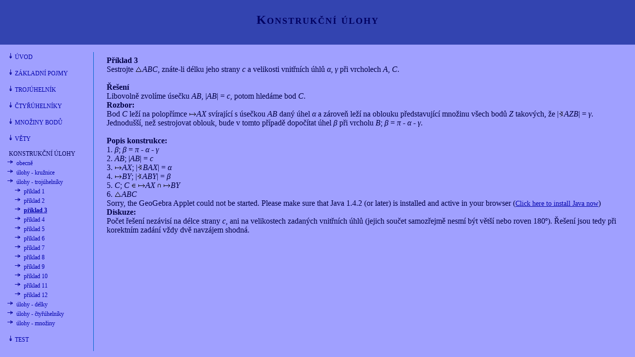

--- FILE ---
content_type: text/html; charset=UTF-8
request_url: https://kdm.karlin.mff.cuni.cz/diplomky/stepan_kurka_dp/priklad-trojuh03.php
body_size: 5628
content:
<!DOCTYPE HTML PUBLIC "-//W3C//DTD HTML 4.01 Transitional//EN">
<html>
<head>
<meta http-equiv="content-type" content="text/html; charset=UTF-8">
<title>Konstrukční úlohy</title>
<link type="text/css" rel="stylesheet" href="reset.css">
<link type="text/css" rel="stylesheet" href="styles.css">
</head>
<body><h2 class="headline">Konstrukční úlohy</h2>
		<script>
		function chvisible(id){
			prvek = document.getElementById(id).style;
			if(prvek.display == 'block'){
				prvek.display = 'none';
			}else{
				prvek.display = 'block';
			}
		}
	</script>

	<div class="menu">
	<a href="#" OnClick="chvisible('uvod');"><img src="images/sipkadolu.GIF"> ÚVOD</a><ul><span id="uvod" style="display:none;">
		<li><a href="index.php">titulní strana</a>
		</li><li><a href="uvod.php">úvod do práce</a>
		</li><li><a href="symboly.php">symbolika</a>
		</li></span></ul><br>
	<a href="#" OnClick="chvisible('pojmy');"><img src="images/sipkadolu.GIF"> ZÁKLADNÍ POJMY</a><ul><span id="pojmy" style="display:none;">
		<li><a href="pojmy.php">obecně</a>
		</li><li><a href="utvary.php">útvary</a>
		</li><li><a href="odvozene.php">odvozené</a>
		</li><li><a href="kruznice.php">kružnice</a>
		</li></span></ul><br>
	<a href="#" OnClick="chvisible('trojuh');"><img src="images/sipkadolu.GIF"> TROJÚHELNÍK</a><ul><span id="trojuh" style="display:none;">
		<li><a href="trojuhelnik.php">vlastnosti</a>
		</li><li><a href="pricky.php">střední příčky</a>
		</li><li><a href="teznice.php">těžnice</a>
		</li><li><a href="vysky.php">výšky</a>
		</li><li><a href="opsana.php">kružnice opsaná</a>
		</li><li><a href="vepsana.php">kružnice vepsaná</a>
		</li><li><a href="pripsana.php">kružnice připsaná</a>
		</li></span></ul><br>
	<a href="#" OnClick="chvisible('ctyruh');"><img src="images/sipkadolu.GIF"> ČTYŘÚHELNÍKY</a><ul><span id="ctyruh" style="display:none;">
		<li><a href="mnohouhelnik.php">mnohoúhelník</a>
		</li><li><a href="pravidelny.php">pravidelný mnohoúhelník</a>
		</li><li><a href="ctyruhelnik.php">čtyřúhelník</a>
		</li><li><a href="lichobeznik.php">lichoběžník</a>
		</li><li><a href="rovnobeznik.php">rovnoběžník</a>
		</li><li><a href="prehled.php">přehled</a>
		</li></span></ul><br>
	<a href="#" OnClick="chvisible('mnoziny');"><img src="images/sipkadolu.GIF"> MNOŽINY BODŮ</a><ul><span id="mnoziny" style="display:none;">
		<li><a href="mnoziny.php">množiny bodů dané vlastnosti</a>
		</li><li><a href="osy.php">přímky a osy</a>
		</li><li><a href="kruznice_mnoziny.php">kružnice</a>
		</li><li><a href="oblouky.php">oblouky</a>
		</li></span></ul><br>
	<a href="#" OnClick="chvisible('vety');"><img src="images/sipkadolu.GIF"> VĚTY</a><ul><span id="vety" style="display:none;">
		<li><a href="pythagorova.php">Pythagorova věta</a>
		</li><li><a href="euklidovy.php">Euklidovy věty</a>
		</li><li><a href="sinova.php">sinová věta</a>
		</li><li><a href="kosinova.php">kosinová věta</a>
		</li></span></ul><br>
	KONSTRUKČNÍ ÚLOHY<ul><span id="ulohy">
		<li><a href="ulohy.php">obecně</a></li>
    <li><a href="priklady-kruz.php">úlohy - kružnice</a><ul></ul></li>
	<li><a href="priklady-trojuh.php">úlohy - trojúhelníky</a><ul><li><a href="priklad-trojuh01.php">příklad 1</a></li>
		<li><a href="priklad-trojuh02.php">příklad 2</a></li>
		<li><a href="priklad-trojuh03.php" style="font-weight:bold;text-decoration:underline;">příklad 3</a></li>
		<li><a href="priklad-trojuh04.php">příklad 4</a></li>
		<li><a href="priklad-trojuh05.php">příklad 5</a></li>
		<li><a href="priklad-trojuh06.php">příklad 6</a></li>
		<li><a href="priklad-trojuh07.php">příklad 7</a></li>
		<li><a href="priklad-trojuh08.php">příklad 8</a></li>
		<li><a href="priklad-trojuh09.php">příklad 9</a></li>
		<li><a href="priklad-trojuh10.php">příklad 10</a></li>
		<li><a href="priklad-trojuh11.php">příklad 11</a></li>
		<li><a href="priklad-trojuh12.php">příklad 12</a></li>
		</ul></li>
	<li><a href="priklady-delky.php">úlohy - délky</a><ul></ul></li>
	<li><a href="priklady-ctyruh.php">úlohy - čtyřúhelníky</a><ul></ul></li>
	<li><a href="priklady-mnoziny.php">úlohy - množiny</a><ul></ul></li></span></ul><br>
  <a href="#" OnClick="chvisible('test');"><img src="images/sipkadolu.GIF"> TEST</a><ul><span id="test" style="display:none;">
		<!--<li><a href="test-seznam.php">seznam otázek</a></li>-->
    <li><a href="test-uvod.php">test</a>
		</li></span></ul><br>    
</div>
	<div class="text">
		<br><strong>Příklad 3</strong><br>Sestrojte <img src="images/symb_trojuh.GIF"><i>ABC</i>, znáte-li délku jeho strany <i>c</i> a velikosti vnitřních úhlů <i>&alpha;</i>, <i>&gamma;</i> při vrcholech <i>A</i>, <i>C</i>.<br><br>
		<strong>Řešení</strong><br>Libovolně zvolíme úsečku <i>AB</i>, |<i>AB</i>| = <i>c</i>, potom hledáme bod <i>C</i>.<br>
		<strong>Rozbor:</strong><br>Bod <i>C</i> leží na polopřímce <img src="images/symb_poloprimka.GIF"><i>AX</i> svírající s úsečkou <i>AB</i> daný úhel <i>&alpha;</i> a zároveň leží na oblouku představující množinu všech bodů <i>Z</i> takových, že |<img src="images/symb_uhel.GIF"><i>AZB</i>| = <i>&gamma;</i>. Jednodušší, než sestrojovat oblouk, bude v tomto případě dopočítat úhel <i>&beta;</i> při vrcholu <i>B</i>; <i>&beta;</i>&nbsp;=&nbsp;<i>&pi;</i>&nbsp;-&nbsp;<i>&alpha;</i>&nbsp;-&nbsp;<i>&gamma;</i>.<br><br>
		<strong>Popis konstrukce:</strong><br>
		1. <i>&beta;</i>; <i>&beta;</i>&nbsp;=&nbsp;<i>&pi;</i>&nbsp;-&nbsp;<i>&alpha;</i>&nbsp;-&nbsp;<i>&gamma;</i><br>
		2. <i>AB</i>; |<i>AB</i>| = <i>c</i><br>
		3. <img src="images/symb_poloprimka.GIF"><i>AX</i>; |<img src="images/symb_uhel.GIF"><i>BAX</i>| = <i>&alpha;</i><br>
		4. <img src="images/symb_poloprimka.GIF"><i>BY</i>; |<img src="images/symb_uhel.GIF"><i>ABY</i>| = <i>&beta;</i><br>
		5. <i>C</i>; <i>C</i> <img src="images/symb_nalezi.GIF"> <img src="images/symb_poloprimka.GIF"><i>AX</i> <img src="images/symb_prunik.GIF"> <img src="images/symb_poloprimka.GIF"><i>BY</i><br>
		6. <img src="images/symb_trojuh.GIF"><i>ABC</i><br>
		
    <applet name="ggbApplet" code="geogebra.GeoGebraApplet" archive="geogebra.jar"
    	codebase="http://www.geogebra.org/webstart/3.2/unsigned/"
    	width="850" height="650" MAYSCRIPT>
    	<param name="ggbBase64" value="UEsDBBQACAAIADRlRTwAAAAAAAAAAAAAAAAMAAAAZ2VvZ2VicmEueG1s7VxbcttGFv2erALFj9SkMoL7ie6uSElJyk8qdpyKMvFjasoFki0KMQgwAChL3sH8zxbmP3F2kAVoEbOSuf0ASRAgTUqULDkjlQmy0ehGn3Pvufc2aO1/dTFOg3NdlEmeHfRwiHqBzgb5MMlGB71pdbone199+cn+SOcj3S/i4DQvxnF10KMh6Zn2afLlJ3/ZL8/yN0Gc2i4/JfrNQe80TkvdC8pJoeNheaZ11WiPpxdJmsTF5dP+z3pQlfMTbpBvsskUZqmKKbQNxsPHSVl/fGQnnKRJ9XVyngx1EaT54KAXcbh1ePeTLqpkEKcHPYZcCznoEYQbJ6GJmrNneZG8zbPKdJ8PfgotQVAmbzUgQlzbIM/K74u8Os7T6Tgrg2CQp2h2g3mKF96Thfd0tjL4wBY/8MUp6+FzOBFMSw3T5EVZj2PgfZqll0cA5utJnmRV2XXxd/F5MoorYPIoLuxF9QCTNL48mlaV4Xje8rWGFwDHkD6B65s9zKgnlZ5ABzPN/iPL9b6eDtJkmMSZ4dNSATgFwZtkWJ0d9KQigKpORmdAF5e8vsG8GJ5clpUeBxcvdZEDrkqEhIj5L+8Fl+4UUSjEcuGXAgJAGrDBopArNP+VEVy1+pydXJ+f6KoCey6D+ELPLW1UJMPGh2/KozydN1mcj+NJNS2sM1DfdFJdmukAs8Is8zAbpdq3gZENzvTgdT+/OHHWQ93QP15O7CX2hvojy25QwFI5LHvkj313tH3Mnc56IdsH2R5+DDPo7Dw2oI/8se+OtleaZO7W/MpxvWqM6mmSMjANqOftxS8+jfsafKIXTLOkelx/AN95PV+queC76bivi4Y1zsbEuxpz/9GS0e2/1kWmU2/7wO00n5bBufFiN5e9kaEeJGP46E54SGJD19/hBlzrUI8KXd+4kx4HmD2LFs13qXn/UX0T1v/gXgfG82A9lVmLkbgK5MW8G8aVaTHOk+qxBnGprD1k07EuksEMmUHPzAZTTP1ELPR3YPU1t1JZu6e/Zo47nJ5bBPIWgcjMrkBaJ2cx3H2IvXXElyCeiwu1Yz7Jh356369MrcqOk8xdHIzjCzO0kY24X4IgVvpkADBmj/OBlZ/6Hr0oEGT7wkVMmTegOcyKzmlyoYd1524tnptwdQaWkumyNFx6BGszzoBoi35pBcveZTnRZnAb0ureVvasN8/sBIzLkdKix5rKDOir35bZwSFFUqlIUXjlggnShRfCgnFKFOFYKQZvuAeQhpgwTBWNMIqU5JuCyVtgCrwhmB/UjDZjshgY5XQX0pX0doG6a75/b/ONmIC4xTnGKuJKqA/EN9Dxf8I3JhwC7ixtctMsxJUVpmA7z7D6trcey4WpIBQME3fnJmfzva9+Cz4Prn4PPk2rLwIsYTl//NoGfzHMN4FHGwK/[base64]/A9cfA9bsE3XQ9f6Uer8Zle09JvW7p24hmoTiRCSpb1/a1lDKJttOg3m/uJ/iVreEkynqTJIKlmhKRGE7/JKijxtC2Z2pXba60npmR+mlkvMXtOqyN30yp+yKu2T3n1gxQ+iEmXCj7+NJ7k5RfbeFh9yfX8LGKWU3Pou8NOHA0ThQXkR4hQQmkUeUcTWEDOiiCD4khIzm7idt0AezAczL+/B+Zrg30fIRdRFCkoDDiXFBPiEedssRWT3QudjxMLltuAuthO7oqPWe5MIkAbHkB9IoAFkgTxSIkIeKTCyR8OJcEc/knFCAUq2cPRv02MZYXJlNuZTPmRmwxrODbGTkzbJyJnNGBMiEQCw5mISCKjhxQ17SZ2t6YvKvu3TtiftEzn6t1621naWnm3vLWCQuOUSuKIUiUYE3Lz/Yub2w1GbcshfK3pPD09LXXlQoCTfNJpWN4GhnqQF65odICssw26bouE1I1pmr/5QZ+m+sKSt2Zn42JSwLhm7ho7fVFBKWSrlE9/mebVF1fvgkzri6Sspj/r4K81eP/9138Mdn/8+pnrZoduMmvG6jUH3g1xfu5u3urnJjf2+FVbQ41yztJMQ+rqFhqKRjjfdJ/jcGNgrluQ4RUG6iwU43VA7GpXg4UKqj0luHvBtWgiqhBh9Qs1K7l+RmRpWZKr46QYpPofh38LBv9s6dPRNsnm0QciygUY3C0kO6ZJ3gVN3bnIoYslRy2Squ3yj2rH+cct5BOr1aVdi7PZrhTmi8yw1rPc+5tGdNaGR83i+7DF+8ttnPPl+6q/bu+8jeIvAm/[base64]/[base64]/EQ7z85erMrOXmwXt1580OzM7bkRuo6pTXKzbhb2TDNUUVL4lxvFu5mDtQoZy0TbJY634eH41ne7uxlwu918M9WTKIS0TJjARTgT/ostjIZYECQ4RhIZ/B3KUN7yiKGIRQikD9Uk7wb0Uwf6WRv07cz/+Jrmf3PgfbHPbmr6y5wwb/oMCkTKOfDBsIpEJyd1UbTtY5/0cpRnq54n2Hz6uEXM1b8Pj45dn8Er7HrFcKAHvf77GHPzzZ5b25FuP2XguPXgYdOv3r/nieTyMxQDyAdZz/pnYu2gWf930Y/1Ocp6muL7QtL6zOb9JO2BYoNWIMSppEIRJuvN/Uaz/4YikSAlkZSgJpC/qoje6+R1PYX9j4XCFQyiUDJOlILiI4KQzLjym8c8FIphIRW4YCQhNNxnDq8RbzoqUBsnoN3HHOJjjg0+Juq8wteIOz5f+Hgiz12sZyfF9589+NxJjnBXTC1Hmu74Q5jfPpEhRxQjhiScYVRED5fH/kfA4yZ1SYvM7gAl/NYIxCciidmxVlCwiPv9Xe9Hi39qwHyu/y7Ll/8DUEsHCKD31dSnCgAAyUUAAFBLAQIUABQACAAIADRlRTyg99XUpwoAAMlFAAAMAAAAAAAAAAAAAAAAAAAAAABnZW9nZWJyYS54bWxQSwUGAAAAAAEAAQA6AAAA4QoAAAAA"/>
    	<param name="image" value="http://www.geogebra.org/webstart/loading.gif"  />
    	<param name="boxborder" value="false"  />
    	<param name="centerimage" value="true"  />
    	<param name="java_arguments" value="-Xmx512m" />
    	<param name="cache_archive" value="geogebra.jar, geogebra_main.jar, geogebra_gui.jar, geogebra_cas.jar, geogebra_export.jar, geogebra_properties.jar" />
    	<param name="cache_version" value="3.2.40.0, 3.2.40.0, 3.2.40.0, 3.2.40.0, 3.2.40.0, 3.2.40.0" />
    	<param name="framePossible" value="false" />
    
    	<param name="showResetIcon" value="false" />
    	<param name="showAnimationButton" value="true" />
    	<param name="enableRightClick" value="false" />
    	<param name="errorDialogsActive" value="true" />
    	<param name="enableLabelDrags" value="true" />
    	<param name="showMenuBar" value="false" />
    	<param name="showToolBar" value="false" />
    	<param name="showToolBarHelp" value="false" />
    	<param name="showAlgebraInput" value="false" />
    
      Sorry, the GeoGebra Applet could not be started. Please make sure that Java 1.4.2 (or later) is installed and active in your browser (<a href="http://java.sun.com/getjava">Click here to install Java now</a>)
    </applet>    
    <br>
		<strong>Diskuze:</strong><br>Počet řešení nezávisí na délce strany <i>c</i>, ani na velikostech zadaných vnitřních úhlů (jejich součet samozřejmě nesmí být větší nebo roven 180º). Řešení jsou tedy při korektním zadání vždy dvě navzájem shodná.
	</div>
</body>
</html>


--- FILE ---
content_type: text/css
request_url: https://kdm.karlin.mff.cuni.cz/diplomky/stepan_kurka_dp/styles.css
body_size: 857
content:
body{
	background-color:#A0A0FF;
	color:#000044;
}
.printhead{
	display:none;
	font-size:24px;
	font-weight:bold;
	margin-bottom:12px;
	text-align:center;
}
.headline{
	background-color:#3344B0;
	color:#000060;
	height:90px;
	text-align:center;
	line-height:80px;
	font-variant:small-caps;
	font-weight:bold;
	font-size:25px;
	letter-spacing:2px;
	font-family:Georgia;
}
.text{
	margin:5px 12px 5px 215px;
}
.text p{
	text-indent:12px;
}
.text h3{
	font-size:20px;
	font-weight:bold;
	height:23px;
	margin-top:17px;
	margin-bottom:10px;
}
.text a{
	color:#0000AA;
	font-family:Verdana;
	font-size:14px;
}
.text a:hover{
	background-color:#6666FF;
}
.text .framed{
	margin:15px 140px 15px 30px;
	padding:8px;
	background-color:#8080FF;
	border:double #0066CC;
}
.text .framed .rightitalics{
	text-align:right;
	font-style:italic;
	margin-right:20px;
}
.text .images{
	text-indent:0px;
	text-align:center;
	margin:6px 3px 6px 3px;
}
.text td{
	text-align:center;
	padding:4px;
}
.text .nastred{
	text-align:center;
	text-indent:0px;
}
.text strong{
	font-weight:bold;
}
.text .symbols{
	text-align:left;
}
.text span{
	font-family:Sans-Serif;
	font-size:14px;
}
.text li{
	margin-left:25px;
	list-style-image: url('images/sipka.GIF');
}

.titulek{
	margin-top:5px;
	margin-left:215px;
	text-align:center;
}
.titulek img{
	width:250px;
}
applet{
  margin-top:15px;
  margin-bottom:15px;
}

.menu{
	color:#000055;
	position:absolute;
	top:105px;
	left:18px;
	width:170px;
	border-right:1px solid #0066CC;
	font-family:Verdana;
	font-size:12px;
}
.menu li{
	margin-left:15px;
	list-style-image: url('images/sipka.GIF');
}
.menu a{
	color:#0000AA;
	text-decoration:none;
}
.menu a:hover{
	font-weight:bold;
}

.test{
  background-color:#FFFFFF;
  margin-left:20px;
  margin-top:20px;
  margin-right:20px;
  border-style:solid;
  border-width:2px;
  border-color:#000000;
}
.test .top{
  height:30px;
  font-size:20;
  border-style:solid;
  border-width:1px;
  font-family:Georgia;
  padding:12px;
}
.test .normal{
  text-align:left;
  padding:15px;
  border-style:solid;
  border-width:1px;
}

@media print{
	body{color:#000000;background-color:#FFFFFF;}
	.menu, .headline{display:none;}
	.text,.titulek{margin:5px;}
	.text a{text-decoration:none;font-family:Times New Roman;color:#000000;font-size:16px;}
	.printhead{display:block;}
	.text .framed{margin-right:30px;border-color:#000000;border-style:solid;border-width:1px;}
	.titulek{}
	.titulek img{width:400px;}
	.printnone{display:none;}
}
